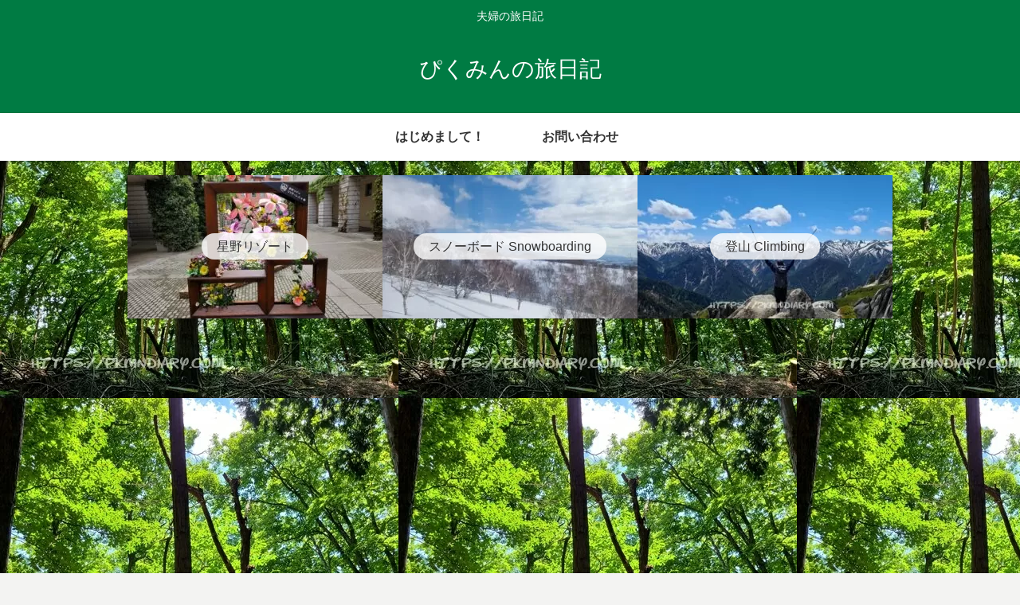

--- FILE ---
content_type: text/html; charset=utf-8
request_url: https://www.google.com/recaptcha/api2/aframe
body_size: 267
content:
<!DOCTYPE HTML><html><head><meta http-equiv="content-type" content="text/html; charset=UTF-8"></head><body><script nonce="OgjkUB047DUKA4syyMMtmA">/** Anti-fraud and anti-abuse applications only. See google.com/recaptcha */ try{var clients={'sodar':'https://pagead2.googlesyndication.com/pagead/sodar?'};window.addEventListener("message",function(a){try{if(a.source===window.parent){var b=JSON.parse(a.data);var c=clients[b['id']];if(c){var d=document.createElement('img');d.src=c+b['params']+'&rc='+(localStorage.getItem("rc::a")?sessionStorage.getItem("rc::b"):"");window.document.body.appendChild(d);sessionStorage.setItem("rc::e",parseInt(sessionStorage.getItem("rc::e")||0)+1);localStorage.setItem("rc::h",'1769912134181');}}}catch(b){}});window.parent.postMessage("_grecaptcha_ready", "*");}catch(b){}</script></body></html>

--- FILE ---
content_type: application/javascript; charset=utf-8
request_url: https://fundingchoicesmessages.google.com/f/AGSKWxXazLj5VlFe3lboTDvE8tnRtgbNuZ8eOuFHvcHi9wEYED6qdjqfCEEmaSoEPTvs_Cn45fnWmEvecvYKgpAlhrZg0qs72NP3eXgayhcXv47zK_CRmbSUCSNGmd44sGUImS5ixs9IevXQFKte90bKtglr-03L7dq896A0QIyXmwk8eRS_wtcyNV3I0nCh/_/affiliate/displayWidget?/adw3.-468-60-/ads_sidebar.-images/ad-
body_size: -1284
content:
window['61fe0462-f51c-40e1-b9dc-91e012ba1639'] = true;